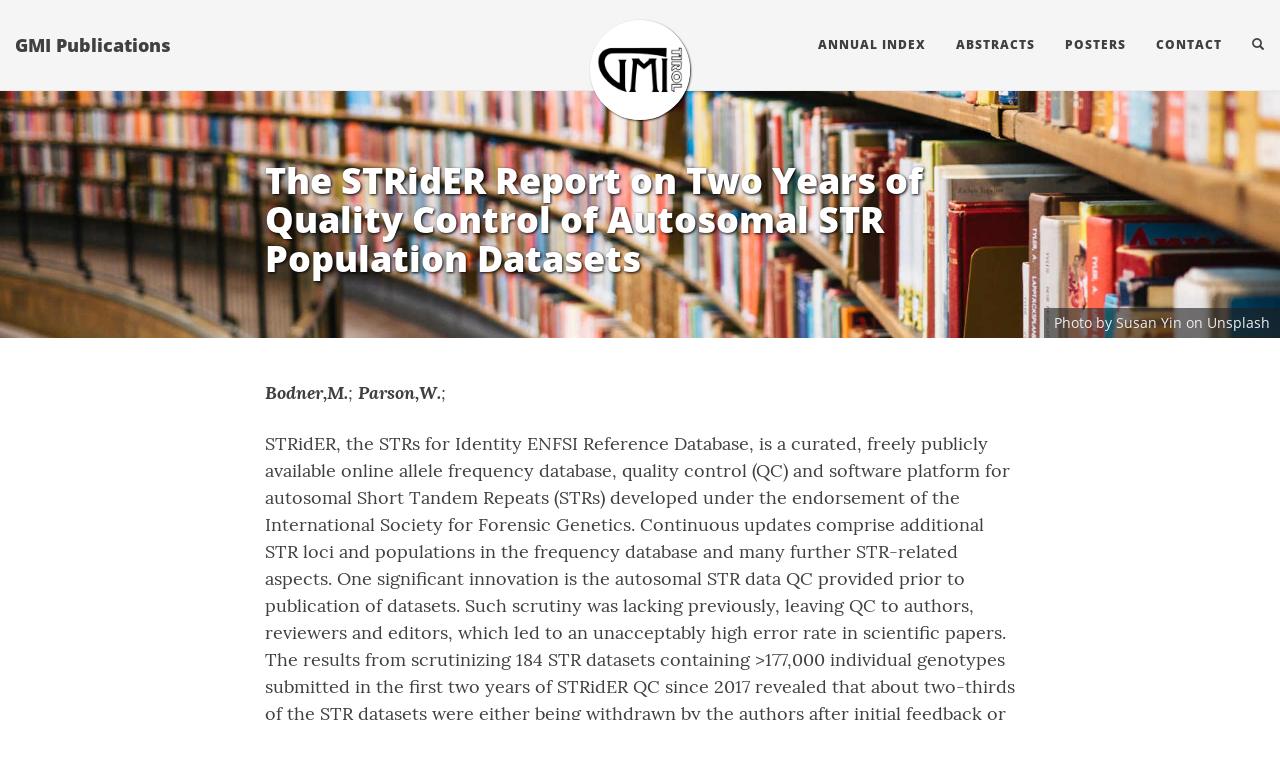

--- FILE ---
content_type: text/html; charset=UTF-8
request_url: https://publications.gmi.tirol/abstract/pubmed32784546/
body_size: 4377
content:
<!DOCTYPE html>
<html lang="en" itemscope itemtype="http://schema.org/WebPage">
  <head>
    

  <meta charset="utf-8" />
  <meta http-equiv="X-UA-Compatible" content="IE=edge">
  <meta name="viewport" content="width=device-width, initial-scale=1.0, maximum-scale=1.0">

 


      <title>The STRidER Report on Two Years of Quality Control of Autosomal STR Population Datasets - </title>

  <meta name="description" content="The STRidER Report on Two Years of Quality Control of Autosomal STR Population Datasets"><script type="application/ld+json">
{
    "@context": "http://schema.org",
    "@type": "WebSite",
    "name": "GMI Publications",
    
    "url": "https:\/\/publications.gmi.tirol\/"
}
</script><script type="application/ld+json">
{
  "@context": "http://schema.org",
  "@type": "Organization",
  "name": "",
  "url": "https:\/\/publications.gmi.tirol\/"
  
  
  
  
}
</script>
<script type="application/ld+json">
{
  "@context": "http://schema.org",
  "@type": "BreadcrumbList",
  "itemListElement": [{
        "@type": "ListItem",
        "position": 1,
        "item": {
          "@id": "https:\/\/publications.gmi.tirol\/",
          "name": "home"
        }
    },{
        "@type": "ListItem",
        "position": 3,
        "item": {
          "@id": "https:\/\/publications.gmi.tirol\/abstract\/pubmed32784546\/",
          "name": "The strid er report on two years of quality control of autosomal str population datasets"
        }
    }]
}
</script><script type="application/ld+json">
{
  "@context": "http://schema.org",
  "@type": "Article",
  "author": {
    "name" : "GMI Tirol"
  },
  "headline": "The STRidER Report on Two Years of Quality Control of Autosomal STR Population Datasets",
  "description" : "The STRidER Report on Two Years of Quality Control of Autosomal STR Population Datasets",
  "inLanguage" : "en",
  "wordCount":  232 ,
  "datePublished" : "2020-01-01T23:59:59",
  "dateModified" : "2020-01-01T23:59:59",
  "image" : "https:\/\/publications.gmi.tirol\/gmi-tirol.png",
  "keywords" : [ "" ],
  "mainEntityOfPage" : "https:\/\/publications.gmi.tirol\/abstract\/pubmed32784546\/",
  "publisher" : {
    "@type": "Organization",
    "name" : "https:\/\/publications.gmi.tirol\/",
    "logo" : {
        "@type" : "ImageObject",
        "url" : "https:\/\/publications.gmi.tirol\/gmi-tirol.png",
        "height" :  60 ,
        "width" :  60
    }
  }
}
</script>

<meta property="og:title" content="The STRidER Report on Two Years of Quality Control of Autosomal STR Population Datasets" />
<meta property="og:description" content="The STRidER Report on Two Years of Quality Control of Autosomal STR Population Datasets">
<meta property="og:image" content="https://publications.gmi.tirol/gmi-tirol.png" />
<meta property="og:url" content="https://publications.gmi.tirol/abstract/pubmed32784546/" />
<meta property="og:type" content="website" />
<meta property="og:site_name" content="GMI Publications" />

  <meta name="twitter:title" content="The STRidER Report on Two Years of Quality Control of Autosomal STR …" />
  <meta name="twitter:description" content="The STRidER Report on Two Years of Quality Control of Autosomal STR Population Datasets">
  <meta name="twitter:image" content="https://publications.gmi.tirol/gmi-tirol.png" />
  <meta name="twitter:card" content="summary_large_image" />
  <link href='https://publications.gmi.tirol/favicon.ico' rel='icon' type='image/x-icon'/>
  <meta name="generator" content="Hugo 0.120.3">
  <link rel="alternate" href="https://publications.gmi.tirol/index.xml" type="application/rss+xml" title="GMI Publications"><link rel="stylesheet" href="https://publications.gmi.tirol/css/katex.min.css" />
  <link rel="stylesheet" href="https://publications.gmi.tirol/fontawesome/css/all.css" />
  <link rel="stylesheet" href="https://publications.gmi.tirol/css/bootstrap.min.css" /><link rel="stylesheet" href="https://publications.gmi.tirol/css/main.css" /><link rel="stylesheet" href="https://publications.gmi.tirol/css/fonts.css" /><link rel="stylesheet" href="https://publications.gmi.tirol/css/syntax.css" /><link rel="stylesheet" href="https://publications.gmi.tirol/css/codeblock.css" /><link rel="stylesheet" href="https://publications.gmi.tirol/css/photoswipe.min.css" />
  <link rel="stylesheet" href="https://publications.gmi.tirol/css/photoswipe.default-skin.min.css" /><link rel="stylesheet" href="https://publications.gmi.tirol/css/main-overwrites.css" />

  </head>
  <body>
    <nav class="navbar navbar-default navbar-fixed-top navbar-custom">
  <div class="container-fluid">
    <div class="navbar-header">
      <button type="button" class="navbar-toggle" data-toggle="collapse" data-target="#main-navbar">
        <span class="sr-only">Toggle navigation</span>
        <span class="icon-bar"></span>
        <span class="icon-bar"></span>
        <span class="icon-bar"></span>
      </button>
      <a class="navbar-brand" href="https://publications.gmi.tirol/">GMI Publications</a>
    </div>

    <div class="collapse navbar-collapse" id="main-navbar">
      <ul class="nav navbar-nav navbar-right">
        
          
            <li>
              <a title="Annual Index" href="/page/index/">Annual Index</a>
            </li>
          
        
          
            <li>
              <a title="Abstracts" href="/abstract/">Abstracts</a>
            </li>
          
        
          
            <li>
              <a title="Posters" href="/poster/">Posters</a>
            </li>
          
        
          
            <li>
              <a title="Contact" href="https://www.i-med.ac.at/gerichtsmedizin/">Contact</a>
            </li>
          
        

        

        
          <li>
            <a href="#modalSearch" data-toggle="modal" data-target="#modalSearch" style="outline: none;">
              <span class="hidden-sm hidden-md hidden-lg">Search</span> <span id="searchGlyph" class="glyphicon glyphicon-search"></span>
            </a>
          </li>
        
      </ul>
    </div>

    
      <div class="avatar-container">
        <div class="avatar-img-border">
          <a title="GMI Tirol" href="https://www.i-med.ac.at/gerichtsmedizin/">
            <img class="avatar-img" src="https://publications.gmi.tirol/gmi-tirol.png" alt="GMI Tirol" />
          </a>
        </div>
      </div>
    

  </div>
</nav>



  <div id="modalSearch" class="modal fade" role="dialog">
    <div class="modal-dialog">
      <div class="modal-content">
        <div class="modal-header">
          <button type="button" class="close" data-dismiss="modal">&times;</button>
          <h4 class="modal-title">Search GMI Publications</h4>
        </div>
        <div class="modal-body">
          <gcse:search></gcse:search>
        </div>
        <div class="modal-footer">
          <button type="button" class="btn btn-default" data-dismiss="modal">Close</button>
        </div>
      </div>
    </div>
  </div>


    


<div class="pswp" tabindex="-1" role="dialog" aria-hidden="true">

<div class="pswp__bg"></div>

<div class="pswp__scroll-wrap">
    
    <div class="pswp__container">
      <div class="pswp__item"></div>
      <div class="pswp__item"></div>
      <div class="pswp__item"></div>
    </div>
    
    <div class="pswp__ui pswp__ui--hidden">
    <div class="pswp__top-bar">
      
      <div class="pswp__counter"></div>
      <button class="pswp__button pswp__button--close" title="Close (Esc)"></button>
      <button class="pswp__button pswp__button--share" title="Share"></button>
      <button class="pswp__button pswp__button--fs" title="Toggle fullscreen"></button>
      <button class="pswp__button pswp__button--zoom" title="Zoom in/out"></button>
      
      
      <div class="pswp__preloader">
        <div class="pswp__preloader__icn">
          <div class="pswp__preloader__cut">
            <div class="pswp__preloader__donut"></div>
          </div>
        </div>
      </div>
    </div>
    <div class="pswp__share-modal pswp__share-modal--hidden pswp__single-tap">
      <div class="pswp__share-tooltip"></div>
    </div>
    <button class="pswp__button pswp__button--arrow--left" title="Previous (arrow left)">
    </button>
    <button class="pswp__button pswp__button--arrow--right" title="Next (arrow right)">
    </button>
    <div class="pswp__caption">
      <div class="pswp__caption__center"></div>
    </div>
    </div>
    </div>
</div>


  
  
  






  
    <div id="header-big-imgs" data-num-img=4
      
         
         
          data-img-src-1="/img/mel-poole-gT-Sob4njj8-unsplash.jpg"
         
         data-img-desc-1="Photo by Mel Poole on Unsplash"
      
         
         
          data-img-src-2="/img/susan-yin-2JIvboGLeho-unsplash.jpg"
         
         data-img-desc-2="Photo by Susan Yin on Unsplash"
      
         
         
          data-img-src-3="/img/taisiia-shestopal-Ho20JoDSz3I-unsplash.jpg"
         
         data-img-desc-3="Photo by Taisiia Shestopal on Unsplash"
      
         
         
          data-img-src-4="/img/patrick-tomasso-Oaqk7qqNh_c-unsplash.jpg"
         
         data-img-desc-4="Photo by Patrick Tomasso on Unsplash"
      ></div>
  

  <header class="header-section has-img">
    
      <div class="intro-header big-img">
        
        <div class="container">
          <div class="row">
            <div class="col-lg-8 col-lg-offset-2 col-md-10 col-md-offset-1">
              <div class="abstract-heading">
                <h1>The STRidER Report on Two Years of Quality Control of Autosomal STR Population Datasets</h1>
                  
                  
              </div>
            </div>
          </div>
        </div>
        <span class="img-desc" style="display: inline;"></span>
      </div>
    
    <div class="intro-header no-img">
      <div class="container">
        <div class="row">
          <div class="col-lg-8 col-lg-offset-2 col-md-10 col-md-offset-1">
            <div class="abstract-heading">
              
                <h1>The STRidER Report on Two Years of Quality Control of Autosomal STR Population Datasets</h1>
              
              
                <hr class="small">
              
              
              
            </div>
          </div>
        </div>
      </div>
    </div>
  </header>


    
<div class="container" role="main">
  <div class="row">
    <div class="col-lg-8 col-lg-offset-2 col-md-10 col-md-offset-1">
      <article role="main" class="blog-post">
        <p><em><strong>Bodner,M.</strong>; <strong>Parson,W.</strong>;</em></p>
<p>STRidER, the STRs for Identity ENFSI Reference Database, is a curated, freely publicly available online allele frequency database, quality control (QC) and software platform for autosomal Short Tandem Repeats (STRs) developed under the endorsement of the International Society for Forensic Genetics. Continuous updates comprise additional STR loci and populations in the frequency database and many further STR-related aspects. One significant innovation is the autosomal STR data QC provided prior to publication of datasets. Such scrutiny was lacking previously, leaving QC to authors, reviewers and editors, which led to an unacceptably high error rate in scientific papers. The results from scrutinizing 184 STR datasets containing &gt;177,000 individual genotypes submitted in the first two years of STRidER QC since 2017 revealed that about two-thirds of the STR datasets were either being withdrawn by the authors after initial feedback or rejected based on a conservative error rate. Almost no error-free submissions were received, which clearly shows that centralized QC and data curation are essential to maintain the high-quality standard required in forensic genetics. While many errors had minor impact on the resulting allele frequencies, multiple error categories were commonly found within single datasets. Several datasets contained serious flaws. We discuss the factors that caused the errors to draw the attention to redundant pitfalls and thus contribute to better quality of autosomal STR datasets and allele frequency reports.</p>
<p><em>Genes (Basel) 2020 11:901<br>
<a href="https://www.ncbi.nlm.nih.gov/pubmed/32784546">PubMed: 32784546</a></em></p>


        

        

        
      </article>

      
        <ul class="pager blog-pager">
          
            <li class="previous">
              <a href="https://publications.gmi.tirol/abstract/pubmed32655487/" data-toggle="tooltip" data-placement="top" title="Time Course of Metabolomic Alterations in Cerebrospinal Fluid After Aneurysmal Subarachnoid Hemorrhage">&larr; Previous Publication</a>
            </li>
          
          
            <li class="next">
              <a href="https://publications.gmi.tirol/abstract/pubmed32612271/" data-toggle="tooltip" data-placement="top" title="The mitogenome portrait of Umbria in Central Italy as depicted by contemporary inhabitants and pre-Roman remains">Next Publication &rarr;</a>
            </li>
          
        </ul>
      


      

    </div>
  </div>
</div>

    <footer>
  <div class="container">
    <div class="row">
      <div class="col-lg-8 col-lg-offset-2 col-md-10 col-md-offset-1">
        <ul class="list-inline text-center footer-links">
          
          
        </ul>
        <p class="credits copyright text-muted">
          <a href="https://www.i-med.ac.at/gerichtsmedizin/">Institute of Legal Medicine</a>,
          <a href="https://www.i-med.ac.at/">Medical University of Innsbruck</a>
        </p>
        
        <p class="credits theme-by text-muted">
          <a href="https://www.i-med.ac.at/gerichtsmedizin/">Contact/Imprint</a> &nbsp;&bull;&nbsp;
          <a href="https://datenschutz.gmi.tirol/datenschutz.html">Privacy policy</a> &nbsp;&bull;&nbsp;
          <a href="https://datenschutz.gmi.tirol/barrierefreiheit.html">Accessibility statement</a> &nbsp;&bull;&nbsp;
          
          Powered by <a href="http://gohugo.io">Hugo</a>&nbsp;&bull;&nbsp;Theme <a href="https://github.com/halogenica/beautifulhugo">Beautiful Hugo</a>
        </p>
      </div>
    </div>
  </div>
</footer><script src="https://publications.gmi.tirol/js/katex.min.js"></script>
<script src="https://publications.gmi.tirol/js/auto-render.min.js"></script>
<script src="https://publications.gmi.tirol/js/jquery-3.7.0.slim.min.js"></script>
<script src="https://publications.gmi.tirol/js/bootstrap.min.js"></script>

<script src="https://publications.gmi.tirol/js/main.js"></script><script> renderMathInElement(document.body); </script><script src="https://publications.gmi.tirol/js/photoswipe.min.js"></script>
<script src="https://publications.gmi.tirol/js/photoswipe-ui-default.min.js"></script><script src="https://publications.gmi.tirol/js/load-photoswipe.js"></script>



<script>
  (function() {
    var cx = '000193008903708054600:gnkphxw2-gw';
    var gcse = document.createElement('script');
    gcse.type = 'text/javascript';
    gcse.async = true;
    gcse.src = 'https://cse.google.com/cse.js?cx=' + cx;
    var s = document.getElementsByTagName('script')[0];
    s.parentNode.insertBefore(gcse, s);
  })();
</script>




<script type="text/javascript">
  var _paq = _paq || [];
  _paq.push(["trackPageView"]);
  _paq.push(["enableLinkTracking"]);

  (function() {
    var u=(("https:" == document.location.protocol) ? "https" : "http") + "://stats.gmi.tirol/";
    _paq.push(["setTrackerUrl", u+"piwik.php"]);
    _paq.push(["setSiteId", "8"]);
    var d=document, g=d.createElement("script"), s=d.getElementsByTagName("script")[0]; g.type="text/javascript";
    g.defer=true; g.async=true; g.src=u+"piwik.js"; s.parentNode.insertBefore(g,s);
  })();
</script>
<noscript>

<img src="http://stats.gmi.tirol/piwik.php?idsite=8&amp;rec=1" style="border:0" alt="" />

</noscript>



    
  </body>
</html>



--- FILE ---
content_type: text/css
request_url: https://publications.gmi.tirol/css/main-overwrites.css
body_size: -8
content:
img {
    display: inline;
}

.intro-header.big-img .page-heading,
.intro-header.big-img .post-heading,
.intro-header.big-img .tags-heading  {
  padding: 50px 0; /* was 150 */
}

.intro-header.big-img .abstract-heading,
.intro-header.big-img .poster-heading {
  padding: 50px 0;
  color: #FFF;
  text-shadow: 1px 1px 3px #000;
}


--- FILE ---
content_type: application/javascript; charset=UTF-8
request_url: https://publications.gmi.tirol/js/load-photoswipe.js
body_size: 868
content:
/*
Put this file in /static/js/load-photoswipe.js
Documentation and licence at https://github.com/liwenyip/hugo-easy-gallery/
*/

/* TODO: Make the share function work */
$( document ).ready(function() {
	/*
	Initialise Photoswipe
	*/
	var items = []; // array of slide objects that will be passed to PhotoSwipe()
	// for every figure element on the page:
	$('figure').each( function() {
		if ($(this).attr('class') == 'no-photoswipe') return true; // ignore any figures where class="no-photoswipe"
		// get properties from child a/img/figcaption elements,
		var $figure = $(this),
			$a 		= $figure.find('a'),
			$img 	= $figure.find('img'),
			$title  = $img.attr('alt'),
			$msrc	= $img.attr('src');
		// if data-size on <a> tag is set, read it and create an item
		if ($a.data('size')) {
			$src	= $a.attr('href');
			var $size 	= $a.data('size').split('x');
			var item = {
				src		: $src,
				w		: $size[0],
				h 		: $size[1],
				title 	: $title,
				msrc	: $msrc
			};
			//console.log("Using pre-defined dimensions for " + $src);
		// if not, set temp default size then load the image to check actual size
		} else {
			var item = {
				src		: $msrc,
				w		: 800, // temp default size
				h 		: 600, // temp default size
				title 	: $title,
				msrc	: $msrc
			};
			//console.log("Using default dimensions for " + $msrc);
			// load the image to check its dimensions
			// update the item as soon as w and h are known (check every 30ms)
			var img = new Image(); 
			img.src = $msrc;
			var wait = setInterval(function() {
				var w = img.naturalWidth,
					h = img.naturalHeight;
				if (w && h) {
					clearInterval(wait);
					item.w = w;
					item.h = h;
					//console.log("Got actual dimensions for " + img.src);
				}
			}, 30);
	   	}
		// Save the index of this image then add it to the array
		var index = items.length;
		items.push(item);
		// Event handler for click on a figure
		$figure.on('click', function(event) {
			event.preventDefault(); // prevent the normal behaviour i.e. load the <a> hyperlink
			// Get the PSWP element and initialise it with the desired options
			var $pswp = $('.pswp')[0];
			var options = {
				index: index, 
				bgOpacity: 0.8,
				showHideOpacity: true
			}
			new PhotoSwipe($pswp, PhotoSwipeUI_Default, items, options).init();
		});	
	});
});